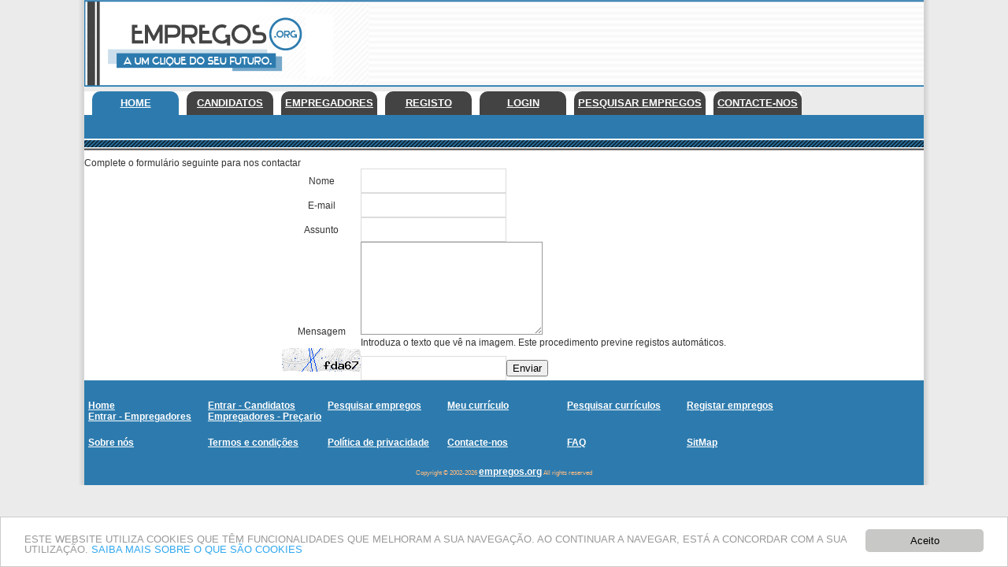

--- FILE ---
content_type: text/html; charset=iso-8859-1
request_url: https://goempregos.pt/contact_us.php?auth_sess=e0t2oc0nmkr03djv74kviqqhml&ref=a595ddd2ecc5d1aa496950804
body_size: 3749
content:
<!DOCTYPE html PUBLIC "-//W3C//DTD XHTML 1.0 Transitional//EN" "http://www.w3.org/TR/xhtml1/DTD/xhtml1-transitional.dtd">
<html xmlns="http://www.w3.org/1999/xhtml" xml:lang="pt" lang="pt">
  
<head> 
<script async src="//pagead2.googlesyndication.com/pagead/js/adsbygoogle.js"></script>
<script>
(adsbygoogle = window.adsbygoogle || []).push({
google_ad_client: "ca-pub-123456789",
enable_page_level_ads: true
});
</script>
<title>Contact Us</title>
<meta name="googlebot" content="index, follow"/>
<meta name="robots" content="index, follow"/>
<meta http-equiv="content-language" content="pt-pt"/>
<meta name="title" content="Empregos.org - Site de Empregos em Portugal">
<meta name="keywords" content="Empregos.org, emprego, empregos, part time, estagio, trabalho, curriculo, cursos, formacao, ofertas">
<meta name="description" content="Site de recrutamento e empregos em Portugal. Milhares de ofertas de emprego diarias: Encontre aqui sempre as últimas e as melhores ofertas de trabalho. onde encontra sempre boas ofertas.">
<meta name="ROBOTS" CONTENT="NOODP"><meta http-equiv="Content-Type" content="text/html; charset=iso-8859-1" />
<!-- <meta name="viewport" content="width=device-width, initial-scale=1"> -->
<meta name="viewport" content="width=device-width, initial-scale=1, maximum-scale=1.5">
<link rel="canonical" href="https://www.goempregos.pt/contact_us.php" />
<link rel="stylesheet" href="https://www.empregos.org/css.php" type="text/css" />
<link rel="stylesheet" media="(max-width:1100px) " href="https://www.empregos.org/css_medio.php">
<link rel="stylesheet" media="(max-width:900px) " href="https://www.empregos.org/css_medio_p.php">
<link rel="stylesheet" media="(max-width:700px) " href="https://www.empregos.org/css_mobile.php">
<!--[if lt IE 9]>
    <script src="https://oss.maxcdn.com/libs/html5shiv/3.7.0/html5shiv.js"></script>
    <script src="https://oss.maxcdn.com/libs/respond.js/1.4.2/respond.min.js"></script>
<![endif]-->
<!-- Begin Cookie Consent plugin by Silktide - http://silktide.com/cookieconsent -->
<script src="//ajax.googleapis.com/ajax/libs/jquery/1.11.2/jquery.min.js"></script>
<script type="text/javascript" src="configa_cookies_11.js"></script>
<script type="text/javascript" src="cookieconsent.latest.min.js"></script>
<!-- End Cookie Consent plugin -->
<script>
$(document).ready(function(){
	   $( "#adel_icon_menu" ).click(function() 
	   {
	   		if ($("#adel_menu_mobile").css("display")=="none")
			{
				 $( "#adel_menu_mobile" ).slideDown( "fast", function() {
		// Animation complete.
					});	
			}else
			{	
				 $( "#adel_menu_mobile" ).slideUp( "fast", function() {
		// Animation complete.
					});	
			}		
	  });
		//alert('aaa');
	  });
</script>
</head>
<body  dir="ltr">
<!-- header //-->
<div id="full-width"> <!-- fecha no footer -->
<table align="center" cellpadding="0" cellspacing="0" style="width:100%; max-width:1080px" c>
	<tr>
		<td style="width:7px; background: url(https://www.empregos.org/other/bordo_esq.gif) repeat-y">
		</td>
		<td>
	<div id="full-menu">
<div class="center-align_1_1_x">
<div class="center-align_1_1">
	
			 
			<div style=" float:left; vertical-align:bottom; height:79px; margin-left:20px; margin-top:20px ">
				<div class="adel_pesquisa_n">
				<a href="https://www.empregos.org/index.php?auth_sess=3h2s4a5ppm7gsugbtda4hmd3lv&amp;ref=04446c7ebf65c333a64589ddd" title="Empregos.org - Site de Empregos em Portugal"><img src="https://www.empregos.org/other/logo.gif" border="0" alt="" /></a>
				</div>
				<div class="adel_pesquisa_m">
				<a href="https://www.empregos.org/index.php?auth_sess=3h2s4a5ppm7gsugbtda4hmd3lv&amp;ref=04446c7ebf65c333a64589ddd" title="Empregos.org - Site de Empregos em Portugal"><img src="https://www.empregos.org/other/logo.gif" border="0" alt="" width="220px"/></a>
				</div>
					 
			</div>
			
			<div style=" float:right; vertical-align:bottom; height:90px; margin-top:5px ">
				<div class="adel_medio">
<script async src="//pagead2.googlesyndication.com/pagead/js/adsbygoogle.js"></script>
<!-- 728X90 Cabecalho -->
<ins class="adsbygoogle"
     style="display:inline-block;width:728px;height:90px"
     data-ad-client="ca-pub-6336909653209140"
     data-ad-slot="2906845741"></ins>
<script>
(adsbygoogle = window.adsbygoogle || []).push({});
</script>


					
				</div>	
				<div class="adel_pesquisa_m">
					<div id="adel_icon_menu">
		 				<span> MENU</span>
					</div>
				</div>	
			</div>	
			
	
</div>
</div>
 <div class="phpjob_divclear"></div>
<!-- ecran Normal ---------------- -->
<div class="adel_pesquisa_n">
			<div class="center-align_1">	<!-- #4 -->
				<div id="phpjob_header">	<!-- #5 -->	
					<div class="sub_adel_menu"> <!-- #6 -->
						<div class="box_active">
							<div class="menu_y">
							<a href="https://www.empregos.org/index.php?auth_sess=3h2s4a5ppm7gsugbtda4hmd3lv&amp;ref=04446c7ebf65c333a64589ddd" title="Home">Home</a>
							</div>
						</div>

					</div>	
					<div class="sub_adel_menu"> <!-- #6 -->
						<div class="box">
						<div class="menu_y1">
							<a href="https://www.empregos.org/jobseekers_home.php?auth_sess=3h2s4a5ppm7gsugbtda4hmd3lv&amp;ref=04446c7ebf65c333a64589ddd" title="Candidatos">Candidatos</a>
							</div>
						
						</div>

					</div>
					<div class="sub_adel_menu"> <!-- #6 -->
						<div class="box">
						<div class="menu_y1">
							<a href="https://www.empregos.org/employers_home.php?auth_sess=3h2s4a5ppm7gsugbtda4hmd3lv&amp;ref=04446c7ebf65c333a64589ddd" title="Empregadores">Empregadores</a>
							</div>
						
						</div>

					</div>
					
					<div class="sub_adel_menu"> <!-- #6 -->
						<div class="box">
						<div class="menu_y1">
							<a href="https://www.empregos.org/personal.php?action=new&amp;auth_sess=3h2s4a5ppm7gsugbtda4hmd3lv&amp;ref=04446c7ebf65c333a64589ddd" title="Registo">Registo</a>
							</div>
						
						</div>

					</div>
					
					<div class="sub_adel_menu"> <!-- #6 -->
						<div class="box">
						<div class="menu_y1">
							<a href="https://www.empregos.org/login.php?login=jobseeker&amp;auth_sess=3h2s4a5ppm7gsugbtda4hmd3lv&amp;ref=04446c7ebf65c333a64589ddd" title="Login">Login</a>
							</div>
						
						</div>

					</div>
					
					<div class="sub_adel_menu"> <!-- #6 -->
						<div class="box">
						<div class="menu_y1">
							<a href="https://www.empregos.org/search_jobs.php?auth_sess=3h2s4a5ppm7gsugbtda4hmd3lv&amp;ref=04446c7ebf65c333a64589ddd" title="Pesquisar empregos">Pesquisar empregos</a>
							</div>
						
						</div>

					</div>
					<div class="sub_adel_menu"> <!-- #6 -->
						<div class="box">
						<div class="menu_y1">
							<a href="https://www.empregos.org/contact_us.php?auth_sess=3h2s4a5ppm7gsugbtda4hmd3lv&amp;ref=04446c7ebf65c333a64589ddd" title="Contacte-nos">Contacte-nos</a>
							</div>
						
						</div>

					</div>
					
					
					 <div class="phpjob_divclear"></div>
					
					<div class="adel_menu"> <!-- #6 -->
					</div>
					<div class="phpjob_divclear"></div>
					<div class="bg_date">
					
					</div>
					
				</div>
			</div>		
</div>
<!-- fim de ecran Normal ---------------- -->
<!-- ecran Mobile ---------------- -->
<div class="adel_pesquisa_m">
			<div class="center-align_1">	<!-- #4 -->
				<div id="phpjob_header">	<!-- #5 -->	
					<div class="sub_adel_menu"> <!-- #6 -->
						<div class="box_active">
							<div class="menu_y">
							<a href="https://www.empregos.org/index.php?auth_sess=3h2s4a5ppm7gsugbtda4hmd3lv&amp;ref=04446c7ebf65c333a64589ddd" title="Home">Home</a>
							</div>
						</div>

					</div>	
					<div class="sub_adel_menu"> <!-- #6 -->
						<div class="box">
						<div class="menu_y1">
							<a href="https://www.empregos.org/jobseekers_home.php?auth_sess=3h2s4a5ppm7gsugbtda4hmd3lv&amp;ref=04446c7ebf65c333a64589ddd" title="Candidatos">Candidatos</a>
							</div>
						
						</div>

					</div>
					<div class="sub_adel_menu"> <!-- #6 -->
						<div class="box">
						<div class="menu_y1">
							<a href="https://www.empregos.org/employers_home.php?auth_sess=3h2s4a5ppm7gsugbtda4hmd3lv&amp;ref=04446c7ebf65c333a64589ddd" title="Empregadores">Empregadores</a>
							</div>
						
						</div>

					</div>
					

					
					
					 <div class="phpjob_divclear"></div>
					<div class="adel_menu"> <!-- #6 -->
					</div>
					<div class="bg_date" style="height:22; width:100%; background:#FF0000">
					
					</div>
					
				</div>
			</div>		
</div>
<!-- fim de ecran Mobile ---------------- -->

<div class="phpjob_divclear"></div>
	
	
	<div class="adel_pesquisa_m">
		<ul id="adel_menu_mobile">
			
			<li>
						
						<a href="https://www.empregos.org/jobseekers_home.php?auth_sess=3h2s4a5ppm7gsugbtda4hmd3lv&amp;ref=04446c7ebf65c333a64589ddd" title="Candidatos">Candidatos</a>
			</li>			
						<!-- ========================== CONTEXTO ======================== -->
						
										
							
						 <ul id="adel_sub_menu_mobile">
						 
						 <li><a href="https://www.empregos.org/index.php?auth_sess=3h2s4a5ppm7gsugbtda4hmd3lv&amp;ref=04446c7ebf65c333a64589ddd" title="Home">Home</a></li>
						 
						 <li><a href="https://www.empregos.org/personal.php?action=new&amp;auth_sess=3h2s4a5ppm7gsugbtda4hmd3lv&amp;ref=04446c7ebf65c333a64589ddd" title="Registo">Registo</a></li>
						 
						 <li><a href="https://www.empregos.org/login.php?login=jobseeker&amp;auth_sess=3h2s4a5ppm7gsugbtda4hmd3lv&amp;ref=04446c7ebf65c333a64589ddd" title="Login">Login</a></li>
						 
						 <li><a href="https://www.empregos.org/jobmail.php?auth_sess=3h2s4a5ppm7gsugbtda4hmd3lv&amp;ref=04446c7ebf65c333a64589ddd" title="Sistema de alertas">Sistema de alertas</a></li>
						 
						 <li><a href="https://www.empregos.org/jobseeker.php?auth_sess=3h2s4a5ppm7gsugbtda4hmd3lv&amp;ref=04446c7ebf65c333a64589ddd" title="Meu currículo">Meu currículo</a></li>
						 
						 <li><a href="https://www.empregos.org/search_jobs.php?auth_sess=3h2s4a5ppm7gsugbtda4hmd3lv&amp;ref=04446c7ebf65c333a64589ddd" title="Pesquisar empregos">Pesquisar empregos</a></li>
						 
						 <li><a href="https://www.empregos.org/support.php?auth_sess=3h2s4a5ppm7gsugbtda4hmd3lv&amp;ref=04446c7ebf65c333a64589ddd" title="Ajuda" class="lastinlist">Ajuda</a></li>
						
												
											
				   </ul>
				   
		   
		
						
						
						<!-- ===========================FIM CONTEXTO ==================== -->
						
						
			<li>			
						
						<a href="https://www.empregos.org/employers_home.php?auth_sess=3h2s4a5ppm7gsugbtda4hmd3lv&amp;ref=04446c7ebf65c333a64589ddd" title="Empregadores">Empregadores</a>
						
			</li>
			<ul id="adel_sub_menu_mobile">
       
        <li><a href="https://www.empregos.org/employers_home.php?auth_sess=3h2s4a5ppm7gsugbtda4hmd3lv&amp;ref=04446c7ebf65c333a64589ddd" title="Home">Home</a></li>
			    <li><a href="https://www.empregos.org/company.php?action=new&amp;auth_sess=3h2s4a5ppm7gsugbtda4hmd3lv&amp;ref=04446c7ebf65c333a64589ddd" title="Registo">Registo</a></li>
         
         <li><a href="https://www.empregos.org/login.php?login=employer&amp;auth_sess=3h2s4a5ppm7gsugbtda4hmd3lv&amp;ref=04446c7ebf65c333a64589ddd" title="Login">Login</a></li>
		
        <li><a href="https://www.empregos.org/company.php?action=comp_form&amp;auth_sess=3h2s4a5ppm7gsugbtda4hmd3lv&amp;ref=04446c7ebf65c333a64589ddd" title="Alterar Perfil">Alterar Perfil</a></li>
		 
      
        <li><a href="https://www.empregos.org/employer.php?auth_sess=3h2s4a5ppm7gsugbtda4hmd3lv&amp;ref=04446c7ebf65c333a64589ddd" title="Meus empregos">Meus empregos</a></li>
        
        <li><a href="https://www.empregos.org/employer.php?action=job_form&amp;auth_sess=3h2s4a5ppm7gsugbtda4hmd3lv&amp;ref=04446c7ebf65c333a64589ddd" title="Adicionar emprego">Adicionar emprego</a></li>
        
        <li><a href="https://www.empregos.org/search_resumes.php?auth_sess=3h2s4a5ppm7gsugbtda4hmd3lv&amp;ref=04446c7ebf65c333a64589ddd" title="Pesquisar currículos">Pesquisar currículos</a></li>
        
        <li><a href="https://www.empregos.org/resume_bookmark.php?auth_sess=3h2s4a5ppm7gsugbtda4hmd3lv&amp;ref=04446c7ebf65c333a64589ddd" title="Favoritos">Favoritos</a></li>
       
		<li><a href="https://www.empregos.org/delaccount.php?employer=true&amp;auth_sess=3h2s4a5ppm7gsugbtda4hmd3lv&amp;ref=04446c7ebf65c333a64589ddd" title="Eliminar conta">Eliminar conta</a></li>
       
		<li><a href="https://www.empregos.org/cross_network.php?auth_sess=3h2s4a5ppm7gsugbtda4hmd3lv&amp;ref=04446c7ebf65c333a64589ddd" title="Cross Network" class="lastinlist">Cross Network</a></li>
        		
				   </ul	
			
			
		
			></ul>			
	
	
	</div>			
				
		<!-- =================================================== FIM MENU adel_1 ========================= -->
<div id="b-g-center">
<div class="center-align_cont"> <!-- fecha no footer -->
<table width="100%" cellpadding="0" cellspacing="0" border="0">
				<tr>
					<td style=" width:0px; background:url(https://www.empregos.org/other/topo_01_esq.gif) repeat-y"></td>
					<td>	
<table border="0" id="maintable" width="100%" cellspacing="0" cellpadding="0" align="center">
 <tr>
<!-- end left_navigation // -->
<!-- body_navigation // -->
<td valign="top" id="phpjob_mainsection" width="100%" height="100%">
  		



<table  width="100%" border="0" cellspacing="0" cellpadding="0" >
<tr>
	<td>
	<form name="contact" action="contact_us.php" method="post">

	

		<h2 class="standardSubTitle">Complete o formulário seguinte para nos contactar</h2>

		

		<div class="standardForm">



			<table border="0" align="center" cellpadding="0" cellspacing="0">

				<tr>

					<th>Nome</th>

					<td><input id="name" name="name" value="" type="text" /></td>

				</tr>

				<tr>

					<th>E-mail</th>

					<td><input id="email" name="email" value="" type="text" /></td>

				</tr>

				<tr>

					<th>Assunto</th>

					<td><input id="title" name="title" value="" type="text" /></td>

				</tr>

				<tr>

					<th>Mensagem</th>

					<td><textarea id="message" name="messageBody" rows="8" cols="30"></textarea></td>

				</tr>

				<tr>

					<th>&nbsp;</th>

					<td>

						Introduza o texto que vê na imagem. Este procedimento previne registos automáticos.
					</td>

				</tr>

				<tr>

					<th><img src="code/captcha.php" alt="LANG_CAPTCHA_ALT" title="LANG_CAPTCHA_TITLE" border="0" /></th>

					<td>

						<table cellpadding="0" cellspacing="0">

							<tr>

								<td><input type="text" name="captchatext" value="" class="formCode" /></td>

								<td class="standardFormButton">

									<p class="standardButton">

										<button name="send" value="Enviar" type="submit" class="button-send">Enviar</button>

									</p>

								</td>

							</tr>

						</table>

						

					</td>

				</tr>

			</table>

		

		</div>

	</form>
</td>
</tr>
</table></td>
<!-- end body_navigation //-->
<!-- right_navigation //-->
<!-- end right_navigation //-->
</tr>
</table>
	 	
					</td>
					<td style=" width:0px; height:72px; background:url(https://www.empregos.org/other/topo_01_dir.gif) repeat-y">
					</td>
				</tr>	
			</table>
	</div> <!-- fecha div do heather.php -->
	
	</div>
	
<div id="full-menu-linha_11">	
	<div id="phpjob_footer">
	
	<ul>
	
		<li><a href="https://www.empregos.org/" title="Home">Home</a></li>
	
		
	
		<li> <a href="https://www.empregos.org/login.php?login=jobseeker&amp;auth_sess=3h2s4a5ppm7gsugbtda4hmd3lv&amp;ref=04446c7ebf65c333a64589ddd" title="Entrar - Candidatos">Entrar - Candidatos</a></li>
	
		
	
		<li> <a href="https://www.empregos.org/search_jobs.php?auth_sess=3h2s4a5ppm7gsugbtda4hmd3lv&amp;ref=04446c7ebf65c333a64589ddd" title="Pesquisar empregos">Pesquisar empregos</a></li>
	
		
	
		<li> <a href="https://www.empregos.org/jobseeker.php?auth_sess=3h2s4a5ppm7gsugbtda4hmd3lv&amp;ref=04446c7ebf65c333a64589ddd" title="Meu currículos">Meu currículo</a> </li>
	
		
	
		<li> <a href="https://www.empregos.org/search_resumes.php?auth_sess=3h2s4a5ppm7gsugbtda4hmd3lv&amp;ref=04446c7ebf65c333a64589ddd" title="TEXT_FOOTER_JOBSEEKRS_FIND_RESUMESE">Pesquisar currículos</a></li>
	
		
	
		<li> <a href="https://www.empregos.org/employer.php?action=job_form&amp;auth_sess=3h2s4a5ppm7gsugbtda4hmd3lv&amp;ref=04446c7ebf65c333a64589ddd" title="Registar empregos">Registar empregos</a></li>
	
		
	
		<li> <a href="https://www.empregos.org/login.php?login=employer&amp;auth_sess=3h2s4a5ppm7gsugbtda4hmd3lv&amp;ref=04446c7ebf65c333a64589ddd" title="Entrar - Empregadores">Entrar - Empregadores</a></li>
	
		
	
		<li> <a href="https://www.empregos.org/employer_planning.php?auth_sess=3h2s4a5ppm7gsugbtda4hmd3lv&amp;ref=04446c7ebf65c333a64589ddd" title="Empregadores - Preçario">Empregadores - Preçario</a></li>
	
	</ul>
	<br />
	<ul>
	
		<li><a href="https://www.empregos.org/about_us.php?auth_sess=3h2s4a5ppm7gsugbtda4hmd3lv&amp;ref=04446c7ebf65c333a64589ddd" title="Sobre nós">Sobre nós</a></li>
	
		
	
		<li> <a href="https://www.empregos.org/terms.php?auth_sess=3h2s4a5ppm7gsugbtda4hmd3lv&amp;ref=04446c7ebf65c333a64589ddd" title="Terms and Conditions">Termos e condições</a></li>
	
		
	
		<li> <a href="https://www.empregos.org/privacy.php?auth_sess=3h2s4a5ppm7gsugbtda4hmd3lv&amp;ref=04446c7ebf65c333a64589ddd" title="Política de privacidade">Política de privacidade</a> </li>
	
		
	
		<li> <a href="https://www.empregos.org/contact_us.php?auth_sess=3h2s4a5ppm7gsugbtda4hmd3lv&amp;ref=04446c7ebf65c333a64589ddd" title="Contacte-nos">Contacte-nos</a></li>
	
		
	
		<li> <a href="https://www.empregos.org/faq.php?auth_sess=3h2s4a5ppm7gsugbtda4hmd3lv&amp;ref=04446c7ebf65c333a64589ddd" title="FAQ">FAQ</a></li>
	
		
	
		<li> <a href="https://www.empregos.org/sitemap.php?auth_sess=3h2s4a5ppm7gsugbtda4hmd3lv&amp;ref=04446c7ebf65c333a64589ddd" title="SitMap">SitMap</a></li> 
	
	</ul>
	<br />
	<br />
	<div><span>Copyright &copy; 2002-2026 <a href="http://www.empregos.org" title="empregos.org">empregos.org</a> All rights reserved</span></div>
	
	</div>
	</div>
	
</td>
<td style="width:7px; background: url(https://www.empregos.org/other/bordo_dir.gif) repeat-y">
</td>
</tr>
</table>	
</div> <!-- full-width (menu) -->	</body>
</html>


--- FILE ---
content_type: text/html; charset=utf-8
request_url: https://www.google.com/recaptcha/api2/aframe
body_size: 268
content:
<!DOCTYPE HTML><html><head><meta http-equiv="content-type" content="text/html; charset=UTF-8"></head><body><script nonce="Ez9fLZ7NA4lfWbDqIau8_g">/** Anti-fraud and anti-abuse applications only. See google.com/recaptcha */ try{var clients={'sodar':'https://pagead2.googlesyndication.com/pagead/sodar?'};window.addEventListener("message",function(a){try{if(a.source===window.parent){var b=JSON.parse(a.data);var c=clients[b['id']];if(c){var d=document.createElement('img');d.src=c+b['params']+'&rc='+(localStorage.getItem("rc::a")?sessionStorage.getItem("rc::b"):"");window.document.body.appendChild(d);sessionStorage.setItem("rc::e",parseInt(sessionStorage.getItem("rc::e")||0)+1);localStorage.setItem("rc::h",'1769102022643');}}}catch(b){}});window.parent.postMessage("_grecaptcha_ready", "*");}catch(b){}</script></body></html>